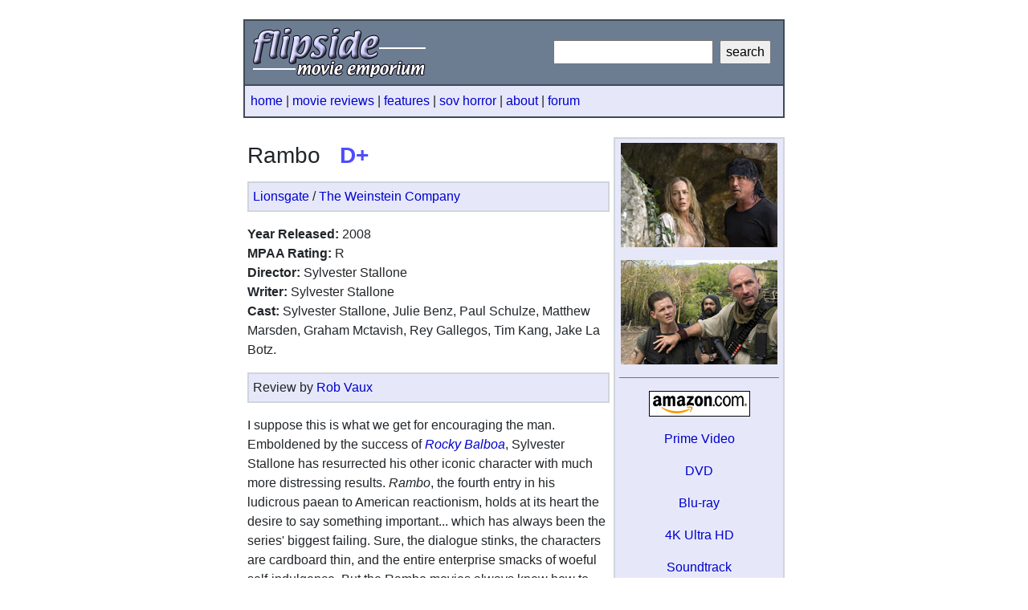

--- FILE ---
content_type: text/html; charset=utf-8
request_url: https://www.flipsidearchive.com/rambo.html
body_size: 4570
content:
<!DOCTYPE HTML PUBLIC "-//W3C//DTD HTML 4.01 Transitional//EN"
        "http://www.w3.org/TR/html4/loose.dtd">

<html lang="en">
<head>
<title>Rambo | Movie Review | Flipside Movie Emporium</title>
<meta name="description" content="Movie review of Rambo, starring Sylvester Stallone and Julie Benz. Directed by Sylvester Stallone.">
<meta name="keywords" content="Rambo, Sylvester Stallone, Julie Benz, movie reviews, film, cinema, movies, critic, Flipside Movie Emporium">
<meta name="viewport" content="width=device-width, initial-scale=1">
<meta http-equiv="content-type" content="text/html; charset=utf-8">
<link rel="canonical" href="https://www.flipsidearchive.com/rambo.html">
<link rel="stylesheet" href="stylex.css" type="text/css">
<!-- Global site tag (gtag.js) - Google Analytics -->
<script type="text/javascript" defer src="https://www.googletagmanager.com/gtag/js?id=G-2Y2XJ8SLHG"></script>
<script type="text/javascript">
  window.dataLayer = window.dataLayer || [];
  function gtag(){dataLayer.push(arguments);}
  gtag('js', new Date());

  gtag('config', 'G-2Y2XJ8SLHG');
</script>
<!-- Google Analytics END -->
</head>

<body>

<br>
<table class="logo" bgcolor="#6c7d92" cellpadding="7" cellspacing="0" width="674" align="center">
<tr><td align="left" valign="top">
<a href="https://www.flipsidearchive.com/"><img src="images2/flipsidex.gif" width="225" height="65" border="0" alt="Flipside Movie Emporium"></a>
</td>
<td align="right" valign="middle">
<form method="get" action="https://www.google.com/custom">
<input type="hidden" name="sitesearch" value="www.flipsidearchive.com"> 
<input type="text" name="q" size="20" maxlength="100" value="">
&nbsp;<input type="submit" name="sa" value="search">
<input type="hidden" name="cof" value="S:https://www.flipsidearchive.com/;GL:0;AH:left;LH:70;L:https://www.flipsidearchive.com/images2/flipgoogle.gif;LW:225;AWFID:208b014b141483cf;">
<input type="hidden" name="domains" value="www.flipsidearchive.com">&nbsp;</form>
</td>
</tr>
</table>
<table class="nav" cellpadding="7" cellspacing="0" bgcolor="#e6e8fa" width="674" align="center"><tr align="left"><td>
<a href="https://www.flipsidearchive.com/">home</a> | <a href="reviews.html">movie reviews</a> | <a href="features.html">features</a> | <a href="reviews-xsovhorror.html">sov horror</a> | <a href="about.html">about</a> | <a href="forum/index.php.html">forum</a>
</td></tr></table>
<br>

<table cellpadding="5" cellspacing="0" width="674" bgcolor="#ffffff" align="center">
<tr><td width="460" bgcolor="#ffffff" valign="top">

<h1>Rambo &nbsp; <strong>D+</strong></h1>
<p>
<table class="table-bordered" cellpadding="5" cellspacing="0" width="100%"><tr><td bgcolor="#e6e8fa">
<a href="http://www.lionsgate.com/" target="_blank">Lionsgate</a> / <a href="http://www.weinsteinco.com/" target="_blank">The Weinstein Company</a>
</td></tr></table>

<p>
<b>Year Released:</b> 2008
<br>
<b>MPAA Rating:</b> R
<br>
<b>Director:</b> Sylvester Stallone
<br>
<b>Writer:</b> Sylvester Stallone
<br>
<b>Cast:</b> Sylvester Stallone, Julie Benz, Paul Schulze, Matthew Marsden, Graham Mctavish, Rey Gallegos, Tim Kang, Jake La Botz.
<p>

<table class="table-bordered" cellpadding="5" cellspacing="0" width="100%"><tr><td bgcolor="#e6e8fa">
Review by <a href="robvaux.html">Rob Vaux</a>
</td></tr></table>

<p>
I suppose this is what we get for encouraging the man. Emboldened by the success of <i><a href="rockybalboa.html">Rocky Balboa</a></i>, Sylvester Stallone has resurrected his other iconic character with much more distressing results. <i>Rambo</i>, the fourth entry in his ludicrous paean to American reactionism, holds at its heart the desire to say something important... which has always been the series' biggest failing. Sure, the dialogue stinks, the characters are cardboard thin, and the entire enterprise smacks of woeful self-indulgence. But the Rambo movies always knew how to blow things up real good, and after 30 years of filmmaking, Stallone (who serves as writer and director here as well as star) can work that simplistic mojo in his sleep. If only we could separate it from the series' appalling political subtext.
<p>
Frankly, as Rambo movies go, this ranks as one of the better ones. It has a good handle on how the title character should operate and the action scenes all carry an earthy late-January charge. The Thailand setting conveys the right touch of savage beauty, and allows us to slip back into the requisite mindset whether we want to or not. Rambo lives a comparatively quiet life on the Salween River these days, catching poisonous snakes for the local sideshow and mumbling vaguely ominous threats to anyone who looks at him cross-eyed. It's not high art, but credit <i>Rambo</i> for at least reminding us of the man's ugly side... which gets uglier when a band of Christian missionaries show up asking for a guide into nearby Burma (Myamnar). As emphasized by the film's auteur, Burma remains "one of the world's true hellholes," its government engaged in atrocities unseen since the days of Pol Pot. The Americans want to bring aid to oppressed Karen villages without being machine-gunned by the local military yo-yos. Rambo reluctantly agrees to lead them safely upriver -- pausing along the way to shoot a bunch of pirates who want to ravage the group's only woman (Julie Benz) -- then hurries back to attend to those psychotic-brood-and-spear-fishing chores he's been neglecting. Only wouldn't you know it? Those military yo-yos machine-gun the missionaries anyway and drag a handful of survivors off to fates worse than death.
<p>
To quote another '80s mainstay, Who you gonna call?
<p>
Stallone always worked most effectively as a living cartoon, and when you lower your brain activity to that level, <i>Rambo</i> holds a share of modest thrills. The script is dismal (particularly in the early stages), and the conversations between Stallone and Benz will make you weep with shame just for listening. But nobody goes to these movies to hear people talk, and though it pains me to say it, things improve considerably once we dispense with the coy foreplay and start butchering bad guys like hogs. Throw Rambo in the jungle with 4,000 soldiers chasing him, and the adrenal gland certainly gets to twitching (helped out by copious amounts of patented Lionsgate CGI viscera). Though over 60 and showing every day of it, Stallone still makes a convincing physical presence, which pays dividends during the "firehose everyone with bullets" stage of the proceedings. As long as the audience never expects more than direct stimulus response, <i>Rambo</i> could most definitely be worse.
<p>
The trouble is that while the <i>audience</i> may wish to remain in such a state, Stallone doesn't. He reportedly turned down more far-fetched scripts involving drug dealers and jewel heists because he felt that Rambo needed to stay in the realm of the political. He has a point, but with material this two-dimensional, "important" statements have a way of teetering into the grotesque. Cruel racial stereotypes repeatedly rear their ugly heads as evil yellow men commit acts of unspeakable brutality and drool over Benz's blonde Aryan beauty. The missionaries' pacifism is treated as na&#239;ve poppycock (with a truly nasty coda in the finale), and while Stallone takes pains to demonstrate the horrors that the Burmese military is inflicting as we speak, the underlying roots of that issue receive only the barest attention.
<p>
Instead, <i>Rambo</i> falls back once again on the tragic, ridiculous myth that all we need to do is kill a few bad guys and everything will be fine. America may never be weaned off of such folly, but that doesn't make its expression here any less bearable. Exploitation requires a certain superficiality in order to work: delve any deeper and its knee-jerk button-pushing makes a sick mockery of the topics it wishes to discuss. I grant that there is no shortage of truly evil people in the world. Many of them wear uniforms and most of them richly deserve to have someone like John Rambo come knocking on their door. But out here in reality, that doesn't solve the problems they represent; it usually makes them much, much worse. <i>Rambo</i> uses black-and-white guilty pleasures while presuming to address an issue that defies such simplicity. If you're going to drag the big guy out of mothballs after 20 years, you'd hope he would have learned something in the interim. We clearly haven't, of course, which I suppose makes <i>Rambo</i> just as topical as ever. God help us.
<p>
<i>Review published 01.25.2008.</i>
<p>
<i>Read the <a href="sylvesterstallone.html">Q&amp;A with Sylvester Stallone</a>.</i>
<p>

<table class="table-bordered" cellpadding="5" cellspacing="0" width="100%"><tr><td bgcolor="#e6e8fa">
<a href="https://www.imdb.com/title/tt0462499/" target="_blank">IMDb</a> | <a href="https://letterboxd.com/film/rambo/" target="_blank">Letterboxd</a> | <a href="https://www.amazon.com/s?k=Rambo&amp;i=movies-tv&amp;tag=flipsidemovieemp" target="_blank">search on amazon</a>
</td></tr></table>
<p>
<a href="https://www.amazon.com?&amp;linkCode=ll2&amp;tag=flipsidemovieemp" target="_blank"><img src="images2/amazon234x60.jpg" width="234" height="60" alt="Shop Now at Amazon" border="0"></a>
<p>
</td>

<td class="table-bordered" valign="top" align="center" width="210" bgcolor="#e6e8fa">
<img src="images/rambopic1.jpg" alt="Image" width="195" height="130"><p>
<img src="images/rambopic2.jpg" alt="Image" width="195" height="130">

<hr noshade size="1">

<a href="https://www.amazon.com/s?k=Rambo&amp;tag=flipsidemovieemp" target="_blank"><img src="images2/amazonsm.gif" width="126" height="32" alt="Amazon.com" border="0"></a><p>
<a href="https://www.amazon.com/s?k=Rambo&amp;i=instant-video&amp;tag=flipsidemovieemp" target="_blank">Prime Video</a><p>
<a href="https://www.amazon.com/s?k=Rambo+DVD&amp;i=movies-tv&amp;tag=flipsidemovieemp" target="_blank">DVD</a><p>
<a href="https://www.amazon.com/s?k=Rambo+Blu-ray&amp;i=movies-tv&amp;tag=flipsidemovieemp" target="_blank">Blu-ray</a><p>
<a href="https://www.amazon.com/s?k=Rambo+4K+UHD&amp;i=movies-tv&amp;tag=flipsidemovieemp" target="_blank">4K Ultra HD</a><p>
<a href="https://www.amazon.com/s?k=Rambo+Soundtrack&amp;i=popular&amp;tag=flipsidemovieemp" target="_blank">Soundtrack</a><p>

<hr noshade size="1">

<!-- Sidebar Ad -->

</td></tr></table>

<br>
<table class="nav" cellpadding="7" cellspacing="0" bgcolor="#e6e8fa" width="674" align="center"><tr align="left"><td>
<a href="https://www.flipsidearchive.com/">home</a> | <a href="reviews.html">movie reviews</a> | <a href="features.html">features</a> | <a href="reviews-xsovhorror.html">sov horror</a> | <a href="about.html">about</a> | <a href="forum/index.php.html">forum</a>
</td></tr></table>

<br>
<table class="table-bordered" cellpadding="7" cellspacing="0" width="674" align="center"><tr><td>
This site was previously at flipsidemovies.com from 2000 to 2008.
</td></tr></table>

<table cellpadding="5" cellspacing="0" bgcolor="#ffffff" width="674" align="center"><tr align="left"><td>
<br>
<a href="contact.html">contact</a> | <a href="copyright.html">copyright</a> | <a href="privacy.html">privacy</a> | <a href="links.html">links</a> | <a href="sitemap.html">sitemap</a>
<p>
<a href="https://www.flipsidearchive.com/">Flipside Movie Emporium (FlipsideArchive.com)</a>
<br>
&copy; 2000-2008 Flipside Movie Emporium. All rights reserved.
</td>
<td align="right"><br><br>
<a href="https://www.facebook.com/flipsidearchive" target="_blank"><img src="images2/facebook29.png" width="22" height="22" border="0" alt="Facebook"></a> &nbsp;&nbsp; <a href="https://twitter.com/flipsidearchive" target="_blank"><img src="images2/twitter29.png" width="27" height="22" border="0" alt="Twitter"></a>
<br>
</td></tr></table>
<br>

<script defer src="https://static.cloudflareinsights.com/beacon.min.js/vcd15cbe7772f49c399c6a5babf22c1241717689176015" integrity="sha512-ZpsOmlRQV6y907TI0dKBHq9Md29nnaEIPlkf84rnaERnq6zvWvPUqr2ft8M1aS28oN72PdrCzSjY4U6VaAw1EQ==" data-cf-beacon='{"version":"2024.11.0","token":"36a64ee2982c459bbdce663fbb3e4aa7","r":1,"server_timing":{"name":{"cfCacheStatus":true,"cfEdge":true,"cfExtPri":true,"cfL4":true,"cfOrigin":true,"cfSpeedBrain":true},"location_startswith":null}}' crossorigin="anonymous"></script>
</body>
</html>